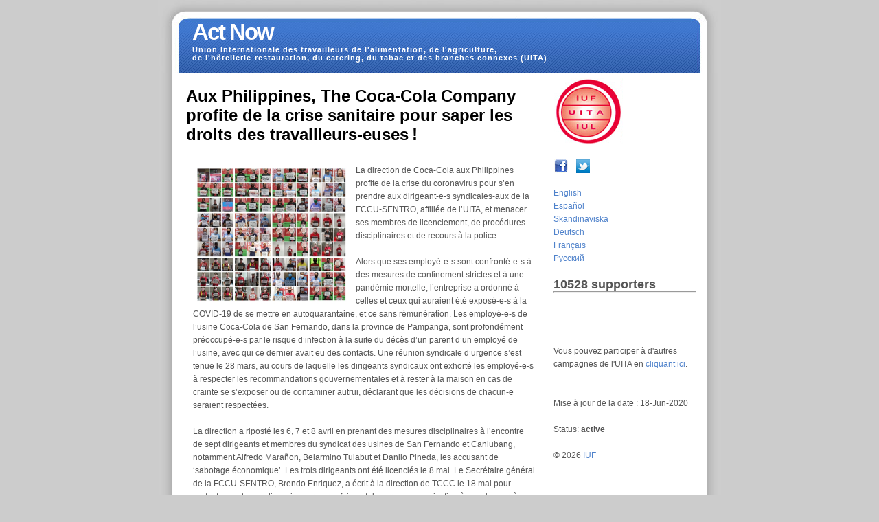

--- FILE ---
content_type: text/html
request_url: https://www.iufcampaigns.org/campaigns/show_campaign.cgi?c=1164
body_size: 7136
content:

<!DOCTYPE html PUBLIC "-//W3C//DTD XHTML 1.0 Transitional//EN" "http://www.w3.org/TR/xhtml1/DTD/xhtml1-transitional.dtd">
<html xmlns="http://www.w3.org/1999/xhtml">
<head>
<title>Aux Philippines, The Coca-Cola Company profite de la crise sanitaire pour saper les droits des travailleurs-euses !</title>
<link rel="stylesheet" type="text/css" media="screen and (min-width: 770px)" href="Refresh.css" />
<link rel="stylesheet" type="text/css" media="screen and (max-width: 770px)" href="alt.css" />
<meta name="description" content="Aux Philippines, The Coca-Cola Company profite de la crise sanitaire pour saper les droits des travailleurs-euses ! - an IUF campaign." />
<meta name="viewport" content="width=device-width, initial-scale=1">
<meta property="og:title" content="Aux Philippines, The Coca-Cola Company profite de la crise sanitaire pour saper les droits des travailleurs-euses !"/> 
<meta property="og:type" content="cause"/> 
<meta property="og:image" content="http://www.iuf.org/iuf400.jpg"/> 
<meta property="og:url" content="https://www.iufcampaigns.org/campaigns/show_campaign.cgi?c=1164"/>
<meta property="og:site_name" content="IUF / UITA / IUL"/> 
<meta property="og:description" content="Please support this IUF urgent action campaign and spread the word."/> 
<meta property="fb:admins" content="513368389"/><meta http-equiv="content-type" content="text/html; charset=utf-8">
<script>

function validateForm()
{
var x=document.forms["form1"]["Email"].value;
var atpos=x.indexOf("@");
var dotpos=x.lastIndexOf(".");
if (atpos<1 || dotpos<atpos+2 || dotpos+2>=x.length)
  {
  alert("A valid email address is required.");
  return false;
  }
var y=document.forms["form1"]["Country"].value;
if (y=="Select a country")
	{
	alert("Please select a country.");
	return false;
	}
}

</script> </head><body><div id='wrap'>
<div id='header'>
<h1 id='logo-text'>Act Now</br>
<span style="font-size:8pt;letter-spacing:1px;">Union Internationale des travailleurs de l'alimentation, de l'agriculture,<br />de l'hôtellerie-restauration, du catering, du tabac et des branches connexes (UITA)</span></h1>
</div>
<div id='content-wrap'>
<!-- Right column -->
<div style="float: right; width: 208px; background-color:#ffffff; padding: 5px; border-right: 1px solid #000; border-top: 1px solid #000; border-bottom: 1px solid #000;" id="rightcolumn">
<a href="http://www.iuf.org/w/?q=fr"><img src="https://www.iufcampaigns.org/campaigns/iuflogo.jpg" /></a><br /><br />
<a href="http://www.facebook.com/sharer.php?u=https://www.iufcampaigns.org/campaigns/show_campaign.cgi?c=1164"><img src='https://www.iufcampaigns.org/campaigns/fb.jpg' /></a><a href="https://twitter.com/home?status=ACT%20NOW%20Aux Philippines, The Coca-Cola Company profite de la crise sanitaire pour saper les droits des travailleurs-euses !%20https://www.iufcampaigns.org/campaigns/show_campaign.cgi?c=1164%20"><img src="https://www.iufcampaigns.org/campaigns/tw.gif" /></a><br /><br /><a href="https://www.iufcampaigns.org/campaigns/show_campaign.cgi?c=1160"> English</a><br /><a href="https://www.iufcampaigns.org/campaigns/show_campaign.cgi?c=1161"> Español</a><br /><a href="https://www.iufcampaigns.org/campaigns/show_campaign.cgi?c=1162"> Skandinaviska</a><br /><a href="https://www.iufcampaigns.org/campaigns/show_campaign.cgi?c=1163"> Deutsch</a><br /><a href="https://www.iufcampaigns.org/campaigns/show_campaign.cgi?c=1164"> Français </a><br /><a href="https://www.iufcampaigns.org/campaigns/show_campaign.cgi?c=1165"> Русский</a><br /><br /><strong style="font-size: large;">10528 supporters</strong> <br /><hr /><br /><br />
<br /><br />
Vous pouvez participer à d'autres campagnes de l'UITA en <a href="http://www.iufcampaigns.org/campaigns/currentcampaignsfr.pl">cliquant ici</a>.

<br /><br />

<br />
Mise à jour de la date 
: 18-Jun-2020 
<br />

	<br />
	Status: <b>active</b>
	<br /><br />
	&copy; 2026 <a href="http://www.iuf.org">IUF</a><br />
	</div>
	<div id="leftcolumn"><br /><span style="font-size: x-large; font-weight: bold; color: #000000; line-height: 120%;">Aux Philippines, The Coca-Cola Company profite de la crise sanitaire pour saper les droits des travailleurs-euses !</span><br /><br /><p><a href="http://www.iuf.org/w/sites/default/files/CokePhilippinesREINSTATE_0.jpg" target="_blank"><img alt="" src="images/1160.jpg" style="float: left; width: 223px; height: 201px; border-width: 2px; border-style: solid;"></a>La direction de Coca-Cola aux Philippines profite de la crise du coronavirus pour s’en prendre aux dirigeant-e-s syndicales-aux de la FCCU-SENTRO, affiliée de l’UITA, et menacer ses membres de licenciement, de procédures disciplinaires et de recours à la police.<br><br>Alors que ses employé-e-s sont confronté-e-s à des mesures de confinement strictes et à une pandémie mortelle, l’entreprise a ordonné à celles et ceux qui auraient été exposé-e-s à la COVID-19 de se mettre en autoquarantaine, et ce sans rémunération. Les employé-e-s de l’usine Coca-Cola de San Fernando, dans la province de Pampanga, sont profondément préoccupé-e-s par le risque d’infection à la suite du décès d’un parent d’un employé de l’usine, avec qui ce dernier avait eu des contacts. Une réunion syndicale d’urgence s’est tenue le 28 mars, au cours de laquelle les dirigeants syndicaux ont exhorté les employé-e-s à respecter les recommandations gouvernementales et à rester à la maison en cas de crainte se s’exposer ou de contaminer autrui, déclarant que les décisions de chacun-e seraient respectées.<br><br>La direction a riposté les 6, 7 et 8 avril en prenant des mesures disciplinaires à l’encontre de sept dirigeants et membres du syndicat des usines de San Fernando et Canlubang, notamment Alfredo Marañon, Belarmino Tulabut et Danilo Pineda, les accusant de ‘sabotage économique’. Les trois dirigeants ont été licenciés le 8 mai. Le Secrétaire général de la FCCU-SENTRO, Brendo Enriquez, a écrit à la direction de TCCC le 18 mai pour protester contre ces licenciements, et a fait part de cette communication à membres et à l’UITA. Il a fait l’objet de mesures disciplinaires et risque le licenciement. En outre, le 9 juin, la direction a demandé à la police d’interrompre une manifestation pacifique de travailleurs-euses qui protestaient contre le licenciement de leurs dirigeants syndicaux. Les manifestant-e-s portaient des masques, respectaient la distanciation physique et avaient convenu de procédures avec la police locale.<br><br>Aux Philippines, les activités de coke sont détenues à 100 % par The Coca-Cola Company à Atlanta, aux États-Unis. La responsabilité de l’intimidation, des licenciements et des menaces envers notre affiliée et ses membres incombe entièrement à The Coca-Cola Company. <br><br>Les représentant-e-s syndicales-aux qui luttent pour faire valoir le droit de leurs membres à un lieu de travail sûr ne commettent pas de ‘sabotage économique’. Les syndicats ont le droit de communiquer avec leurs membres et avec l’UITA, ainsi que le droit de se réunir et de manifester leur mécontentement pacifiquement. <br><br>SIGNEZ LA PÉTITION ci-dessous pour envoyer un message à The Coca-Cola Company: Coke ne peut pas profiter de l’urgence sanitaire pour saper les droits fondamentaux !<br><br>Votre message apparaît d’abord en anglais, puis en français.<br /><br /><form method="post" onsubmit="return validateForm()" name="form1" action="2secure-2018.cgi">
	<input type="hidden" name="Language" value="fr">
	<input type="hidden" name="CampaignID" value="1164" />
	<table style="border-color:#fff;border-style:solid;border-width:1px;padding:5px;background-color:#ffffff;text-align:center; width: 100%">
	<tr>
	<td align="left"><i><font color="#000000"><b>Votre nom: 
</b></font></i></td>
	<td><input type="Text" name="Name" size="20" maxlength="256"  value="" /> <font color="#000000"><b>[obligatoire] 
</b></font></td>
	</tr>
	<tr>
	<td align="left"><i><font color="#000000"><b>Votre courriel: 
</b></font></i></td>
	<td><input type="Text" name="Email" size="20" maxlength="256" value="" /> <font color="#000000"><b>[obligatoire] 
</b></font></td>
	</tr>
	<tr>
	<td align="left"><i><font color="#000000"><b>Votre syndicat/organisation: 
</b></font></td>
	<td><input type="Text" name="Organization" size="20" maxlength="256" value="" /> </td>
	</tr>
	<tr>
	<td align="left"><i><font color="#000000"><b>Pays:
</b></font></td>
	<td>
	<select name="Country"><option>Select a country</option><option>Afghanistan
</option><option>Afrique du Sud
</option><option>Albanie
</option><option>Algérie
</option><option>Allemagne
</option><option>Andorre
</option><option>Angola
</option><option>Anguilla
</option><option>Antarctique
</option><option>Antigua-et-Barbuda
</option><option>Arabie Saoudite
</option><option>Argentine
</option><option>Arménie
</option><option>Aruba
</option><option>Australie
</option><option>Autriche
</option><option>Azerbaïdjan
</option><option>Bahamas
</option><option>Bahreïn
</option><option>Bangladesh
</option><option>Barbade
</option><option>Belgique
</option><option>Belize
</option><option>Bénin
</option><option>Bermudes
</option><option>Bhoutan
</option><option>Biélorussie
</option><option>Bolivie
</option><option>Bosnie Herzégovine
</option><option>Botswana
</option><option>Brésil
</option><option>Brunei
</option><option>Bulgarie
</option><option>Burkina Faso
</option><option>Burundi
</option><option>Cambodge
</option><option>Cameroun
</option><option>Canada
</option><option>Cap Vert
</option><option>Chili
</option><option>Chine
</option><option>Chypre
</option><option>Colombie
</option><option>Comores
</option><option>Congo-Brazzaville
</option><option>Congo-Kinshasa
</option><option>Corée
</option><option>Costa Rica
</option><option>Côte d'Ivoire
</option><option>Croatie
</option><option>Cuba
</option><option>Curaçao
</option><option>Danemark
</option><option>Djibouti
</option><option>Dominique
</option><option>Egypte
</option><option>El Salvador
</option><option>Emirats Arabes Unis
</option><option>Equateur
</option><option>Erythrée
</option><option>Espagne
</option><option>Estonie
</option><option>Etats-Unis
</option><option>Ethiopie
</option><option>Fidji
</option><option>Finlande
</option><option>France
</option><option>Gabon
</option><option>Gambie
</option><option>Géorgie
</option><option>Géorgie du Sud
</option><option>Ghana
</option><option>Gibraltar
</option><option>Grèce
</option><option>Grenade
</option><option>Groenland
</option><option>Guadeloupe
</option><option>Guam
</option><option>Guatemala
</option><option>Guinée
</option><option>Guinée Equatorial
</option><option>Guinée-Bissau
</option><option>Guyane
</option><option>Guyane
</option><option>Haïti
</option><option>Honduras
</option><option>Hong Kong
</option><option>Hongrie
</option><option>Ile Bouvet
</option><option>Ile Chtistmas
</option><option>Ile Norfolk
</option><option>Îles Caïman
</option><option>Iles Cocos (Keeling)
</option><option>Iles Cook
</option><option>Iles Féroé
</option><option>Iles Heard et McDonald
</option><option>Îles Mariannes du Nord
</option><option>Iles Marshall
</option><option>Iles Pitcairn
</option><option>Iles Salomon
</option><option>Iles Svalbard et Jan Mayen
</option><option>Îles Turques-et-Caïques
</option><option>Iles Vierges
</option><option>Iles Vierges (US)
</option><option>Iles Vierges Britanniques
</option><option>Inde
</option><option>Indonésie
</option><option>Irak
</option><option>Iran
</option><option>Irlande
</option><option>Islande
</option><option>Israël
</option><option>Italie
</option><option>Jamaïque
</option><option>Japon
</option><option>Jordanie
</option><option>Kazakhstan
</option><option>Kenya
</option><option>Kirghizistan
</option><option>Kiribati
</option><option>Kosovo
</option><option>Koweït
</option><option>Laos
</option><option>Lesotho
</option><option>Lethonie
</option><option>Liban
</option><option>Libéria
</option><option>Libye
</option><option>Liechtenstein
</option><option>Lituanie
</option><option>Luxembourg
</option><option>Macao
</option><option>Macédoine
</option><option>Madagascar
</option><option>Malaisie
</option><option>Malawi
</option><option>Maldives
</option><option>Mali
</option><option>Malouines
</option><option>Malte
</option><option>Maroc
</option><option>Martinique
</option><option>Maurice
</option><option>Mauritanie
</option><option>Mayotte
</option><option>Mexique
</option><option>Micronésie
</option><option>Moldavie
</option><option>Monaco
</option><option>Mongolie
</option><option>Monténégro
</option><option>Montserrat
</option><option>Mozambique
</option><option>Myanmar
</option><option>Namibie
</option><option>Nauru
</option><option>Népal
</option><option>Nicaragua
</option><option>Niger
</option><option>Nigéria
</option><option>Niué
</option><option>Norvège
</option><option>Nouvelle Calédonie
</option><option>Nouvelle Zélande
</option><option>Oman
</option><option>Ouganda
</option><option>Ouzbékistan
</option><option>Pakistan
</option><option>Palau
</option><option>Palestine
</option><option>Panama
</option><option>Papouasie Nouvelle Guinée
</option><option>Paraguay
</option><option>Pays Bas
</option><option>Pérou
</option><option>Philippines
</option><option>Pologne
</option><option>Polynésie
</option><option>Porto Rica
</option><option>Portugal
</option><option>Qatar
</option><option>République Centrafricaine
</option><option>République Dominicaine
</option><option>République Tchèque
</option><option>Réunion
</option><option>Roumanie
</option><option>Royaume-Uni
</option><option>Russie
</option><option>Rwanda
</option><option>Sahara
</option><option>Sainte Lucie
</option><option>Samoa
</option><option>Samoa américaines
</option><option>San Marino
</option><option>Sao Tomé-et-Principe
</option><option>Sénégal
</option><option>Serbie
</option><option>Serbie et Montenégro
</option><option>Seychelles
</option><option>Sierra Leone
</option><option>Singapour
</option><option>Slovaquie
</option><option>Slovénie
</option><option>Somalie
</option><option>Soudan
</option><option>Sri Lanka
</option><option>St Hélène
</option><option>St Kitts et Névis
</option><option>St Martin
</option><option>St Vincent/Grenades
</option><option>St. Pierre et Miquelon
</option><option>Suède
</option><option>Suisse
</option><option>Surinam
</option><option>Swaziland
</option><option>Syrie
</option><option>Tadjikistan
</option><option>Taïwan
</option><option>Tanzanie
</option><option>Tchad
</option><option>Terres australes et antarctiques françaises
</option><option>Territoires Britanniques de l'Océan Indien
</option><option>Thaïlande
</option><option>Tibet
</option><option>Timor Est
</option><option>Togo
</option><option>Tokelau
</option><option>Tonga
</option><option>Trinidad and Tobago
</option><option>Tunisie
</option><option>Turkménistan
</option><option>Turquie
</option><option>Tuvalu
</option><option>Ukraine
</option><option>Uruguay
</option><option>Vanuatu
</option><option>Vatican
</option><option>Venezuela
</option><option>Vietnam
</option><option>Wallis et Futuna
</option><option>Yémen
</option><option>Zambie
</option><option>Zimbabwe
</option>
</select>
</td>
</tr>
<tr>
<td colspan="3">
<font color="#000000"><b>Tapez votre message ici - ou utilisez simplement le message existant. 
</b></font><br /><br /><div dir="ltr" lang="ar" align="left"><p style="border: 1px solid #000; background-color: #c2dfff; padding: 5px;">To Mr. James Quincey, CEO and Chairman, The Coca-Cola Company<br>Cc Mr. Brent Wilton, Director, Global Workplace Rights, The Coca-Cola Company<br><br>Dear Mr. Quincey,<br><br>I am deeply concerned to learn that The Coca-Cola Company appears to be capitalizing on the COVID-19 emergency to attack fundamental trade union rights at its operations in the Philippines. As you should be aware, the government has imposed strict lock-down and confinement measures in response to the emergency. <br><br>I am sure you are aware that the company offers no pay for workers who follow the government's advice to remain at home if they fear contamination or risk exposing others. Workers at the San Fernando bottling plant held a meeting on March 28 to discuss their fears and concerns and the union's demands to the company for dealing with the emergency. Management responded to this meeting on April 6-8 by disciplining 7 union officers and members at the San Fernando and Canlubang plants, including Alfredo Marañon, Belarmino Tulabut, and Danilo Pineda, absurdly charging them  with 'economic sabotage'. The three leaders were terminated on May 8. <br><br>FCCU-SENTRO General Secretary Brendo Enriquez wrote to Coke management on May 18 protesting the dismissals and sharing the communication with his members and with the IUF. He has been disciplined and faces termination. And management called on the police to break up a peaceful demonstration by workers protesting the dismissal of their union leaders on June 9. The protesting workers wore masks, respected social distancing and had agreed on procedures with the local police.<br><br>It is unacceptable to curtail union rights and to discipline, dismiss and intimidate union members at a time when management should be engaging with the union to constructively manage the impact of the crisis. <br><br>I call on The Coca-Cola Company to act immediately to reinstate all dismissed union leaders, drop the absurd charges against Brendo Enriquez, engage in good faith with FCCU-SENTRO on COVID-19 protocols, and fully respect the union's right to freedom of assembly and to communicate with its members and with the IUF on these issues.<br><br>Yours sincerely,<br><br>******************<br><br>Traduction:<br><br>À l’attention de M. James Quincey, PDG et Président du conseil d’administration de The Coca-Cola Company<br>Cc M. Brent Wilton, Directeur, Global Workplace Rights, The Coca-Cola Company<br><br>Cher M. Quincey,<br><br>Je suis profondément préoccupé(e) d’apprendre que The Coca-Cola Company semble profiter de la crise de COVID-19 pour saper les droits syndicaux fondamentaux dans ses activités aux Philippines. Comme vous le savez sûrement, les Philippines ont imposé des mesures strictes de confinement en réponse à cette urgence sanitaire. <br><br>Je suis sûr(e) que vous savez que l’entreprise n’accorde aucune rémunération aux employé-e-s qui se conforment aux conseils du gouvernement et restent chez eux par crainte d’être infecté-e-s ou de risquer d’exposer d’autres personnes au virus. <br><br>Le 28 mars, les employé-e-s de l’usine d’embouteillage de San Fernando ont tenu une réunion pour discuter de leurs craintes, de leurs préoccupations et des revendications du syndicat à l’entreprise pour faire face à la crise. En réaction à cette réunion, les 6, 7 et 8 avril, la direction a pris des mesures disciplinaires à l’encontre de sept dirigeants et membres du syndicat des usines de San Fernando et de Canlubang, notamment Alfredo Marañon, Belarmino Tulabut et Danilo Pineda, sous le prétexte absurde de ‘sabotage économique’. Les trois dirigeants ont été licenciés le 8 mai. <br><br>Le Secrétaire général de la FCCU-SENTRO, Brendo Enriquez, a écrit à la direction de TCCC le 18 mai pour protester contre ces licenciements, et a fait part de cette communication à membres et à l’UITA. Il a fait l’objet de mesures disciplinaires et risque le licenciement. En outre, le 9 juin, la direction a demandé à la police d’interrompre une manifestation pacifique de travailleurs-euses qui protestaient contre le licenciement de leurs dirigeants syndicaux. Les manifestant-t-es portaient des masques, respectaient la distanciation physique et avaient convenu de procédures avec la police locale.<br><br>Il est inacceptable de restreindre les droits syndicaux et de discipliner, licencier et intimider les membres du syndicat à un moment où la direction devrait s’engager avec le syndicat pour gérer de manière constructive les conséquences de la crise. <br><br>Je demande à The Coca-Cola Company d’agir immédiatement pour réintégrer tous les dirigeants syndicaux licenciés, d’abandonner les accusations absurdes portées contre Brendo Enriquez, de s’engager de bonne foi avec la FCCU-SENTRO sur les protocoles relatifs à la COVID-19 et de respecter pleinement le droit du syndicat à la liberté de se réunir et de communiquer avec ses membres et avec l’UITA sur ces questions.<br><br>Sincères salutations,</p><p style="border: 1px solid #000; background-color: #C3FDB8; padding: 5px; text-align: left" >Si vous ne souhaitez pas envoyer ce texte-ci mais composer votre propre message, veuillez s’il vous plait ouvrir votre boîte email et copier ces adresses dans la case « à » :
urgentaction@iuf.org</p>
<input type="hidden" name="message" value="To Mr. James Quincey, CEO and Chairman, The Coca-Cola Company<br>Cc Mr. Brent Wilton, Director, Global Workplace Rights, The Coca-Cola Company<br><br>Dear Mr. Quincey,<br><br>I am deeply concerned to learn that The Coca-Cola Company appears to be capitalizing on the COVID-19 emergency to attack fundamental trade union rights at its operations in the Philippines. As you should be aware, the government has imposed strict lock-down and confinement measures in response to the emergency. <br><br>I am sure you are aware that the company offers no pay for workers who follow the government's advice to remain at home if they fear contamination or risk exposing others. Workers at the San Fernando bottling plant held a meeting on March 28 to discuss their fears and concerns and the union's demands to the company for dealing with the emergency. Management responded to this meeting on April 6-8 by disciplining 7 union officers and members at the San Fernando and Canlubang plants, including Alfredo Marañon, Belarmino Tulabut, and Danilo Pineda, absurdly charging them  with 'economic sabotage'. The three leaders were terminated on May 8. <br><br>FCCU-SENTRO General Secretary Brendo Enriquez wrote to Coke management on May 18 protesting the dismissals and sharing the communication with his members and with the IUF. He has been disciplined and faces termination. And management called on the police to break up a peaceful demonstration by workers protesting the dismissal of their union leaders on June 9. The protesting workers wore masks, respected social distancing and had agreed on procedures with the local police.<br><br>It is unacceptable to curtail union rights and to discipline, dismiss and intimidate union members at a time when management should be engaging with the union to constructively manage the impact of the crisis. <br><br>I call on The Coca-Cola Company to act immediately to reinstate all dismissed union leaders, drop the absurd charges against Brendo Enriquez, engage in good faith with FCCU-SENTRO on COVID-19 protocols, and fully respect the union's right to freedom of assembly and to communicate with its members and with the IUF on these issues.<br><br>Yours sincerely,<br><br>******************<br><br>Traduction:<br><br>À l’attention de M. James Quincey, PDG et Président du conseil d’administration de The Coca-Cola Company<br>Cc M. Brent Wilton, Directeur, Global Workplace Rights, The Coca-Cola Company<br><br>Cher M. Quincey,<br><br>Je suis profondément préoccupé(e) d’apprendre que The Coca-Cola Company semble profiter de la crise de COVID-19 pour saper les droits syndicaux fondamentaux dans ses activités aux Philippines. Comme vous le savez sûrement, les Philippines ont imposé des mesures strictes de confinement en réponse à cette urgence sanitaire. <br><br>Je suis sûr(e) que vous savez que l’entreprise n’accorde aucune rémunération aux employé-e-s qui se conforment aux conseils du gouvernement et restent chez eux par crainte d’être infecté-e-s ou de risquer d’exposer d’autres personnes au virus. <br><br>Le 28 mars, les employé-e-s de l’usine d’embouteillage de San Fernando ont tenu une réunion pour discuter de leurs craintes, de leurs préoccupations et des revendications du syndicat à l’entreprise pour faire face à la crise. En réaction à cette réunion, les 6, 7 et 8 avril, la direction a pris des mesures disciplinaires à l’encontre de sept dirigeants et membres du syndicat des usines de San Fernando et de Canlubang, notamment Alfredo Marañon, Belarmino Tulabut et Danilo Pineda, sous le prétexte absurde de ‘sabotage économique’. Les trois dirigeants ont été licenciés le 8 mai. <br><br>Le Secrétaire général de la FCCU-SENTRO, Brendo Enriquez, a écrit à la direction de TCCC le 18 mai pour protester contre ces licenciements, et a fait part de cette communication à membres et à l’UITA. Il a fait l’objet de mesures disciplinaires et risque le licenciement. En outre, le 9 juin, la direction a demandé à la police d’interrompre une manifestation pacifique de travailleurs-euses qui protestaient contre le licenciement de leurs dirigeants syndicaux. Les manifestant-t-es portaient des masques, respectaient la distanciation physique et avaient convenu de procédures avec la police locale.<br><br>Il est inacceptable de restreindre les droits syndicaux et de discipliner, licencier et intimider les membres du syndicat à un moment où la direction devrait s’engager avec le syndicat pour gérer de manière constructive les conséquences de la crise. <br><br>Je demande à The Coca-Cola Company d’agir immédiatement pour réintégrer tous les dirigeants syndicaux licenciés, d’abandonner les accusations absurdes portées contre Brendo Enriquez, de s’engager de bonne foi avec la FCCU-SENTRO sur les protocoles relatifs à la COVID-19 et de respecter pleinement le droit du syndicat à la liberté de se réunir et de communiquer avec ses membres et avec l’UITA sur ces questions.<br><br>Sincères salutations,">
<input type="hidden" name="recipients" value="urgentaction@iuf.org">
<input type="hidden" name="subject" value="The Coca-Cola Company is abusing a national health emergency in the Philippines to attack workers' rights!" />
<input type="hidden" name="charencoding" value="utf-8" />
<br /><br />
	<div style="border: 2px solid #F00; padding: 5px; text-align: center">
	<img src="stopspam.jpg" alt="Stop spam!" hspace="1" /><br />Entrez le chiffre suivant dans la case ci-dessous <b>1164</b> :<br /><input type="text" name="Dave" size="4" maxlength="4" value="" /><br />
	Merci
	</div>
	<br /><div style="border: 2px dotted #ff0000; padding: 15px; background-color: #FFF5EE; font-weight: bold; font-size: +1; text-align: center;">
	Si vous souhaitez recevoir dans le futur les alertes concernant les actions urgentes , veuillez cochez cette case :
 <input type="checkbox" name="Optin" value="Y" /><br /><br />
	<input type="Submit" value="Envoyer 
" /><br />
	</div><br />
	
	</td>
	</tr>
	</table>
	</form>
	
	</div>
	</div><div id="footer">
	</div>
	</body>
	</html>
	

--- FILE ---
content_type: text/css
request_url: https://www.iufcampaigns.org/campaigns/Refresh.css
body_size: 1808
content:
/* -------------------------------------------------

   AUTHOR           :   Erwin Aligam
   WEBSITE          :   http://www.styleshout.com/
   TEMPLATE NAME    :	Refresh
   TEMPLATE CODE    :   S-0002
   VERSION          :   1.1
   LAST DATE MOD    :   January 21, 2010

---------------------------------------------------- */

/* -------------------------------------------------
   HTML ELEMENTS
---------------------------------------------------- */

/* top Elements */
* { margin: 0; padding: 0; outline: 0; }

body {
	background: #CCCCCC;
	font: 12px/160% 'Lucida Grande', 'Lucida Sans Unicode', Geneva, Verdana, sans-serif;
	color: #555;
	text-align: center;
}

/* links */
a:link, a:visited {
	text-decoration: none;
	color: #4F82CB; 
	background: inherit;
}
a:hover {
	color: #4EBF37;
	background: inherit;
}

/* headers */
h1, h2, h3 {
	font-family: Tahoma, Verdana, 'Trebuchet MS', Sans-serif;
	font-weight: Bold; 		
}
h1 {
	font-size: 120%;	
}
h2 {
	font-size: 110%;
	text-transform: uppercase;
	color: #88ac0b;
}
h3 {
	font-size: 110%;
	color: #666666; 
}

/* images */
img {
	background: #ffffff;
    border: 1px solid #ffffff;
    padding-right: 10px;
}
img.float-right {
  margin: 5px 0px 10px 10px;  
}
img.float-left {
  margin: 5px 10px 10px 0px;
}

h1, h2, h3, p {
	padding: 10px;		
	margin: 0;
}
ul, ol {
	margin: 5px 20px;
	padding: 0 20px;
	color: #88ac0b;	
}
ul span, ol span {
	color: #666666;
}

code {
  margin: 5px 0;
  padding: 15px;
  text-align: left;
  display: block;
  overflow: auto;  
  font: 500 1em/1.5em 'Lucida Console', 'courier new', monospace ;
  /* white-space: pre; */
  background: #FAFAFA;
  border: 1px solid #f2f2f2;  
}
acronym {
  cursor: help;
  border-bottom: 1px solid #000;
}
blockquote {
	margin: 10px;
 	padding: 10px 10px 10px 28px;
    border: 1px solid #f2f2f2;
  	background: #FAFAFA url(quote.gif) no-repeat 5px 10px;
}

/* form elements */
form {
	
	border: 1px solid #f2f2f2; 
	background-color: #FAFAFA; 
}
label {
	display:block;
	font-weight:bold;
	margin:5px 0;
}
input {
	padding:4px 5px;
	border:1px solid #000;
	font: normal 1em 'Lucida Grande', 'Lucida Sans Unicode', Geneva, Verdana, sans-serif;
	color:#000;
}
textarea {
	width:400px;
	padding: 4px 5px;
	font: normal 1em 'Lucida Grande', 'Lucida Sans Unicode', Geneva, Verdana, sans-serif;
	border:1px solid #000;
	height:100px;
	display:block;
	color:#000;
}
input.button { 
	margin: 0; 
	font: bolder 12px Arial, Sans-serif; 
	border: 1px solid #FFF; 
	padding: 0px;
	background: #FFF;
	color: #88ac0b;
}

/* search */
form.search {
	position: absolute;
	top: 35px; right: 25px;
	background: transparent;
	border: none;	
}	
form.search input.textbox {
	margin: 0; padding: 1px 2px;
	width: 120px;
	background: #FFF;
	color: #333; 
}
form.search input.button {
	background: #CCC url(headerbg.gif) repeat-x;
	color: #333;
	border: none;
    padding: 2px 5px;
	width: 70px; height: 21px;
}

/* ----------------------------------------------
   LAYOUT
------------------------------------------------- */
#wrap {
	width: 820px;
	background: #CCC url(content.jpg) repeat-y center top;
	margin: 0 auto;
	text-align: left;
}
#content-wrap {
	clear: both;
	width: 760px;
	padding: 0; 
	margin: 0 auto;
}
#header {
	width: 820px;
	position: relative;
	height: 106px;
	background: #CCC url(header.jpg) no-repeat center top;
	padding: 0;
	font-size: 10px;
	color: #FFF;
}
#header h1#logo-text {
	position: absolute;
	margin: 0; padding: 0;
	font: bolder 3.3em 'Trebuchet MS', Arial, Sans-serif;
	letter-spacing: -2px;
	color: #FFF;
	text-transform: none;
	
	/* change the values of top and left to adjust the position of the logo*/
	top: 28px; left: 50px;	
}
#header h2#slogan {
	position: absolute;
	margin: 0; padding: 0;
	font: normal 1.6em 'Trebuchet MS', Arial, Sans-serif;
	text-transform: none;
	color: #FFF;
	
	/* change the values of top and left to adjust the position of the slogan*/
	top: 34px; left: 58px;		
}
/* Menu */
#menu {
	clear: both;	
	margin: 0; padding: 0 40px 0 0;
	background: url(menu.jpg) repeat-y center top;	
	font: bold 12px/28px 'Lucida Grande', 'Lucida Sans Unicode', Geneva, Verdana, sans-serif;
	height: 28px;
}
#menu ul {
	float: right;
	list-style: none;
	margin:0; padding: 0;
}
#menu ul li {
	display: inline;
}
#menu ul li a {
	display: block;
	float: left;
	padding: 0 10px;
	color: #FFF;	
	text-decoration: none;
}
#menu ul li a:hover {
	background-color: #ECECEC;
	color: #333;	
}
#menu ul li#current a {	
	background-color: #FFF;
	color: #333;
}

/* Main Column */

#leftcolumn {float: left; width: 518px; background-color: #ffffff; padding-left: 10px; padding-right: 10px; border: solid #000 1px;}

#main {
	float: right;
	width: 72%;
	padding: 0; margin: 10px 0 0 0;
}
#main h1 {
	margin-top: 10px;
    margin-right: 8px;
	font: Bold 125% Verdana, 'Trebuchet MS', Sans-serif;
	color: #88ac0b;
	padding: 5px 0 5px 25px; 	
	border-bottom: 1px solid #EFF0F1;
	background: #FFF url(square-green.png) no-repeat 3px 50%;	
}

.post-footer {
	background-color: #FAFAFA;
	padding: 5px; margin: 20px 10px 0 10px;
	border: 1px solid #f2f2f2;
	font-size: .9em;
}
.post-footer .date {
	background: url(clock.gif) no-repeat left center;
	padding-left: 20px; margin: 0 10px 0 5px;
}
.post-footer .comments {
	background: url(comment.gif) no-repeat left center;
	padding-left: 20px; margin: 0 10px 0 5px;
}
.post-footer .readmore {
	background: url(page.gif) no-repeat left center;
	padding-left: 20px; margin: 0 10px 0 5px;
}

/* Sidebar */	
#sidebar {
	float: left;
	width: 26.5%;
	padding: 0; margin: 10px 0 0 0;
}	
#sidebar h1 {
	margin-top: 10px;
	padding: 5px 0 5px 10px; 
	font: bold 1.1em Verdana, 'Trebuchet MS', Sans-serif;
	color: #555;
	background: #EEF0F1 url(headerbg.gif) repeat-x left bottom;	
	border: 1px solid #EFF0F1;
}
#sidebar .left-box {
	border: 1px solid #EFF0F1; 
	margin: 0 0 5px 0;
}
#sidebar .left-box p {
  margin: 5px;
}

#sidebar ul.sidemenu {
	list-style: none;
	text-align: left;
	margin: 3px 0 8px 0; padding: 0;
	text-decoration: none;
    font-size: .9em;
}
#sidebar ul.sidemenu li {
	border-bottom: 1px solid #EFF0F1;
	background: url(go.gif) no-repeat 5px 7px;
	padding: 3px 0 3px 25px;
	margin: 0 2px;	
}
#sidebar ul.sidemenu a {
	font-weight: bolder;
	text-decoration: none;	
	background-image: none;	
}

/* Footer */	
#footer {
	color: #666666;
	background: #CCC url(footer.jpg) no-repeat center top;
	clear: both;
	width: 820px;
	height: 55px;
	text-align: center;	
	font-size: .9em;
}
#footer a { text-decoration: none; }

/* alignment classes */
.float-left  { float: left; }
.float-right { float: right; }
.align-left  { text-align: left; }
.align-right { text-align: right; }

/* display and additional classes */
.clear { clear: both; }
.gray { color: #CCC; }



--- FILE ---
content_type: text/css
request_url: https://www.iufcampaigns.org/campaigns/alt.css
body_size: 1386
content:
/* -------------------------------------------------

   AUTHOR           :   Erwin Aligam
   WEBSITE          :   http://www.styleshout.com/
   TEMPLATE NAME    :	Alt
   TEMPLATE CODE    :   S-0002
   VERSION          :   1.1
   LAST DATE MOD    :   January 21, 2010

---------------------------------------------------- */

/* -------------------------------------------------
   HTML ELEMENTS
---------------------------------------------------- */

/* top Elements */
* { margin: 0; padding: 0; outline: 0; }

body {
	background-color: #CCC;
	font: 12px/160% 'Lucida Grande', 'Lucida Sans Unicode', Geneva, Verdana, sans-serif;
	color: #555;
	text-align: left;
}

/* links */
a:link, a:visited {
	text-decoration: none;
	color: #4F82CB; 
	background: inherit;
}
a:hover {
	color: #4EBF37;
	background: inherit;
}

/* headers */
h1, h2, h3 {
	font-family: Tahoma, Verdana, 'Trebuchet MS', Sans-serif;
	font-weight: Bold; 		
}
h1 {
	font-size: 120%;	
}
h2 {
	font-size: 300%;
	color: #C11B17;
	line-height: 110%;
}
h3 {
	font-size: 110%;
	color: #666666; 
}

/* images */
img {
	background: #ffffff;
    border: 1px solid #ffffff;
	padding-right: 10px;
}

img.partnerlogo {display: none;}

img.campaignphoto {display: none;}

img.float-right {
  margin: 5px 0px 10px 10px;  
}
img.float-left {
  margin: 5px 10px 10px 0px;
}

h1, h2, h3, p {
	padding: 10px;		
	margin: 0;
}
ul, ol {
	margin: 5px 20px;
	padding: 0 20px;
	color: #88ac0b;	
}
ul span, ol span {
	color: #000000;
}

code {
  margin: 5px 0;
  padding: 15px;
  text-align: left;
  display: block;
  overflow: auto;  
  font: 500 1em/1.5em 'Lucida Console', 'courier new', monospace ;
  /* white-space: pre; */
  background: #FAFAFA;
  border: 1px solid #f2f2f2;  
}
acronym {
  cursor: help;
  border-bottom: 1px solid #000;
}
blockquote {
	margin: 10px;
 	padding: 10px 10px 10px 28px;
    border: 1px solid #f2f2f2;
  	background: #FAFAFA url(quote.gif) no-repeat 5px 10px;
}

/* form elements */
form {
	
	border: 1px solid #f2f2f2; 
	background-color: #fafafa; 
}
label {
	display:block;
	font-weight:bold;
	margin:5px 0;
}
input {
	padding:4px 5px;
	border:1px solid #000;
	font: normal 1em 'Lucida Grande', 'Lucida Sans Unicode', Geneva, Verdana, sans-serif;
	color:#000;
}
textarea {
	padding: 4px 5px;
	font: normal 1em 'Lucida Grande', 'Lucida Sans Unicode', Geneva, Verdana, sans-serif;
	border:1px solid #000;
	height:100px;
	display:block;
	color:#000;
}
input.button { 
	margin: 0; 
	font: bolder 12px Arial, Sans-serif; 
	border: 1px solid #FFF; 
	padding: 0px;
	background: #FFF;
	color: #88ac0b;
}

/* search */
form.search {
	position: absolute;
	top: 35px; right: 25px;
	background: transparent;
	border: none;	
}	
form.search input.textbox {
	margin: 0; padding: 1px 2px;
	background: #FFF;
	color: #333; 
}
form.search input.button {
	background: #CCC url(headerbg.gif) repeat-x;
	color: #333;
	border: none;
    padding: 2px 5px;
	width: 70px; height: 21px;
}

/* ----------------------------------------------
   LAYOUT
------------------------------------------------- */
#wrap {
	background: #ffffff;
	margin: 0 auto;
	text-align: left;
	
}
#content-wrap {
	clear: both;
	padding: 0; 
	margin: 10 auto;
	text-align: left;	
}
#header {
	/*position: relative; */
	/*height: 60px; 	
	padding: 0;*/
	font-weight: bold;
	font-size: 20px;
	color: #FFF;
	background-color: #00f;
}
#header h1#logo-text {
	/*position: absolute;
	margin: 0; padding: 0;
	font: bolder 'Trebuchet MS', Arial, Sans-serif;
	letter-spacing: -2px;
	color: #FFF;
	text-transform: none;	
	top: 28px; left: 50px;	*/
}
#header h2#slogan {
	position: absolute;
	margin: 0; padding: 0;
	font: normal .8em 'Trebuchet MS', Arial, Sans-serif;
	text-transform: none;
	color: #FFF;
	
	/* change the values of top and left to adjust the position of the slogan*/
	top: 74px; left: 58px;		
}


/* Main Column */

#rightcolumn {display: none;}
#leftcolumn {background-color: #ffffff; padding-left: 10px; padding-right: 10px; border: solid #000 1px;}

#main {
	float: left;
	background-color: #ffffff;
	padding-left: 10px;
	padding-right: 10px;
	border: solid #000 1px;
}


.post-footer {
	background-color: #FAFAFA;
	padding: 5px; margin: 20px 10px 0 10px;
	border: 1px solid #f2f2f2;
	font-size: .9em;
}
.post-footer .date {
	background: url(clock.gif) no-repeat left center;
	padding-left: 20px; margin: 0 10px 0 5px;
}
.post-footer .comments {
	background: url(comment.gif) no-repeat left center;
	padding-left: 20px; margin: 0 10px 0 5px;
}
.post-footer .readmore {
	background: url(page.gif) no-repeat left center;
	padding-left: 20px; margin: 0 10px 0 5px;
}

/* Sidebar */	
#sidebar {
	float: none;
	
	
}	


/* Footer */	
#footer {
	color: #666666;
	clear: both;
	height: 55px;
	text-align: center;	
	font-size: .9em;
}
#footer a { text-decoration: none; }

/* alignment classes */
.float-left  { float: left; }
.float-right { float: right; }
.align-left  { text-align: left; }
.align-right { text-align: right; }

/* display and additional classes */
.clear { clear: both; }
.gray { color: #CCC; }